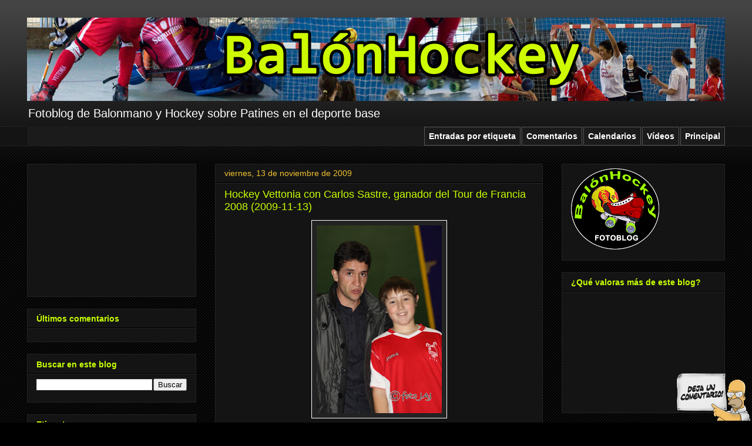

--- FILE ---
content_type: text/html; charset=utf-8
request_url: https://www.google.com/recaptcha/api2/aframe
body_size: 267
content:
<!DOCTYPE HTML><html><head><meta http-equiv="content-type" content="text/html; charset=UTF-8"></head><body><script nonce="8zJqMgrPO6dpQswyGW4UDA">/** Anti-fraud and anti-abuse applications only. See google.com/recaptcha */ try{var clients={'sodar':'https://pagead2.googlesyndication.com/pagead/sodar?'};window.addEventListener("message",function(a){try{if(a.source===window.parent){var b=JSON.parse(a.data);var c=clients[b['id']];if(c){var d=document.createElement('img');d.src=c+b['params']+'&rc='+(localStorage.getItem("rc::a")?sessionStorage.getItem("rc::b"):"");window.document.body.appendChild(d);sessionStorage.setItem("rc::e",parseInt(sessionStorage.getItem("rc::e")||0)+1);localStorage.setItem("rc::h",'1764847488747');}}}catch(b){}});window.parent.postMessage("_grecaptcha_ready", "*");}catch(b){}</script></body></html>

--- FILE ---
content_type: text/javascript; charset=UTF-8
request_url: https://balonhockey.blogspot.com/feeds/comments/default?alt=json&callback=w2b_recent_comments&max-results=5
body_size: 1609
content:
// API callback
w2b_recent_comments({"version":"1.0","encoding":"UTF-8","feed":{"xmlns":"http://www.w3.org/2005/Atom","xmlns$openSearch":"http://a9.com/-/spec/opensearchrss/1.0/","xmlns$gd":"http://schemas.google.com/g/2005","id":{"$t":"tag:blogger.com,1999:blog-372253959646494030.comments"},"updated":{"$t":"2014-06-13T18:35:37.970+02:00"},"title":{"type":"text","$t":"BalonHockey"},"link":[{"rel":"http://schemas.google.com/g/2005#feed","type":"application/atom+xml","href":"https:\/\/balonhockey.blogspot.com\/feeds\/comments\/default"},{"rel":"self","type":"application/atom+xml","href":"https:\/\/www.blogger.com\/feeds\/372253959646494030\/comments\/default?alt=json\u0026max-results=5"},{"rel":"alternate","type":"text/html","href":"http:\/\/balonhockey.blogspot.com\/"},{"rel":"hub","href":"http://pubsubhubbub.appspot.com/"},{"rel":"next","type":"application/atom+xml","href":"https:\/\/www.blogger.com\/feeds\/372253959646494030\/comments\/default?alt=json\u0026start-index=6\u0026max-results=5"}],"author":[{"name":{"$t":"Jose Antonio"},"uri":{"$t":"http:\/\/www.blogger.com\/profile\/01887652971214137189"},"email":{"$t":"noreply@blogger.com"},"gd$image":{"rel":"http://schemas.google.com/g/2005#thumbnail","width":"24","height":"32","src":"\/\/blogger.googleusercontent.com\/img\/b\/R29vZ2xl\/AVvXsEiBfpZ2m1hnZd1hoFveZ0KFP00dJP9DW9wPClvnIS6qm20wntdjz2CaI4KWXCE2Mx18W878CLBJDQqCOXowWjf2sVjW47OTrtRR1GS-MK4jsCbD5PiaV287-REjDqt8PBU\/s1600\/JoseA-2.png"}}],"generator":{"version":"7.00","uri":"http://www.blogger.com","$t":"Blogger"},"openSearch$totalResults":{"$t":"11"},"openSearch$startIndex":{"$t":"1"},"openSearch$itemsPerPage":{"$t":"5"},"entry":[{"id":{"$t":"tag:blogger.com,1999:blog-372253959646494030.post-8683166388701786917"},"published":{"$t":"2014-06-13T18:35:37.970+02:00"},"updated":{"$t":"2014-06-13T18:35:37.970+02:00"},"title":{"type":"text","$t":"Gracias por las fotos Jose Antonio.\nFeliz verano a..."},"content":{"type":"html","$t":"Gracias por las fotos Jose Antonio.\u003Cbr \/\u003EFeliz verano a tod@s. \u003Cbr \/\u003EJavier Gil"},"link":[{"rel":"edit","type":"application/atom+xml","href":"https:\/\/www.blogger.com\/feeds\/372253959646494030\/4990782901706924418\/comments\/default\/8683166388701786917"},{"rel":"self","type":"application/atom+xml","href":"https:\/\/www.blogger.com\/feeds\/372253959646494030\/4990782901706924418\/comments\/default\/8683166388701786917"},{"rel":"alternate","type":"text/html","href":"https:\/\/balonhockey.blogspot.com\/p\/libro-de-visitas.html","title":""}],"author":[{"name":{"$t":"Javier Gil"},"email":{"$t":"noreply@blogger.com"},"gd$image":{"rel":"http://schemas.google.com/g/2005#thumbnail","width":"16","height":"16","src":"https:\/\/img1.blogblog.com\/img\/blank.gif"}}],"thr$in-reply-to":{"xmlns$thr":"http://purl.org/syndication/thread/1.0","href":"https:\/\/balonhockey.blogspot.com\/p\/libro-de-visitas.html","ref":"tag:blogger.com,1999:blog-372253959646494030.post-4990782901706924418","source":"http://www.blogger.com/feeds/372253959646494030/posts/default/4990782901706924418","type":"text/html"},"gd$extendedProperty":[{"name":"blogger.itemClass","value":"pid-1516539954"},{"name":"blogger.displayTime","value":"13 de junio de 2014 a las 18:35"}]},{"id":{"$t":"tag:blogger.com,1999:blog-372253959646494030.post-3160845373342277446"},"published":{"$t":"2013-03-18T22:07:34.421+01:00"},"updated":{"$t":"2013-03-18T22:07:34.421+01:00"},"title":{"type":"text","$t":"gracias por las fotos y por ese trabajo que haces ..."},"content":{"type":"html","$t":"gracias por las fotos y por ese trabajo que haces todas las semanas"},"link":[{"rel":"edit","type":"application/atom+xml","href":"https:\/\/www.blogger.com\/feeds\/372253959646494030\/6442949671878957441\/comments\/default\/3160845373342277446"},{"rel":"self","type":"application/atom+xml","href":"https:\/\/www.blogger.com\/feeds\/372253959646494030\/6442949671878957441\/comments\/default\/3160845373342277446"},{"rel":"alternate","type":"text/html","href":"https:\/\/balonhockey.blogspot.com\/2013\/03\/hockey-vettonia-burgos-alevin-20130317.html?showComment=1363640854421#c3160845373342277446","title":""}],"author":[{"name":{"$t":"Anonymous"},"email":{"$t":"noreply@blogger.com"},"gd$image":{"rel":"http://schemas.google.com/g/2005#thumbnail","width":"16","height":"16","src":"https:\/\/img1.blogblog.com\/img\/blank.gif"}}],"thr$in-reply-to":{"xmlns$thr":"http://purl.org/syndication/thread/1.0","href":"https:\/\/balonhockey.blogspot.com\/2013\/03\/hockey-vettonia-burgos-alevin-20130317.html","ref":"tag:blogger.com,1999:blog-372253959646494030.post-6442949671878957441","source":"http://www.blogger.com/feeds/372253959646494030/posts/default/6442949671878957441","type":"text/html"},"gd$extendedProperty":[{"name":"blogger.itemClass","value":"pid-1516539954"},{"name":"blogger.displayTime","value":"18 de marzo de 2013 a las 22:07"}]},{"id":{"$t":"tag:blogger.com,1999:blog-372253959646494030.post-205993786769429196"},"published":{"$t":"2013-01-29T18:08:45.290+01:00"},"updated":{"$t":"2013-01-29T18:08:45.290+01:00"},"title":{"type":"text","$t":"en realidad fue un 12 a 1 pero que más da :P"},"content":{"type":"html","$t":"en realidad fue un 12 a 1 pero que más da :P"},"link":[{"rel":"edit","type":"application/atom+xml","href":"https:\/\/www.blogger.com\/feeds\/372253959646494030\/1980444627975564932\/comments\/default\/205993786769429196"},{"rel":"self","type":"application/atom+xml","href":"https:\/\/www.blogger.com\/feeds\/372253959646494030\/1980444627975564932\/comments\/default\/205993786769429196"},{"rel":"alternate","type":"text/html","href":"https:\/\/balonhockey.blogspot.com\/2013\/01\/hockey-vettonia-aluche-2013-01-26.html?showComment=1359479325290#c205993786769429196","title":""}],"author":[{"name":{"$t":"Anonymous"},"uri":{"$t":"https:\/\/www.blogger.com\/profile\/07572491121038131408"},"email":{"$t":"noreply@blogger.com"},"gd$image":{"rel":"http://schemas.google.com/g/2005#thumbnail","width":"16","height":"16","src":"https:\/\/img1.blogblog.com\/img\/b16-rounded.gif"}}],"thr$in-reply-to":{"xmlns$thr":"http://purl.org/syndication/thread/1.0","href":"https:\/\/balonhockey.blogspot.com\/2013\/01\/hockey-vettonia-aluche-2013-01-26.html","ref":"tag:blogger.com,1999:blog-372253959646494030.post-1980444627975564932","source":"http://www.blogger.com/feeds/372253959646494030/posts/default/1980444627975564932","type":"text/html"},"gd$extendedProperty":[{"name":"blogger.itemClass","value":"pid-2023174712"},{"name":"blogger.displayTime","value":"29 de enero de 2013 a las 18:08"}]},{"id":{"$t":"tag:blogger.com,1999:blog-372253959646494030.post-6198635513632297829"},"published":{"$t":"2012-11-20T16:16:49.482+01:00"},"updated":{"$t":"2012-11-20T16:16:49.482+01:00"},"title":{"type":"text","$t":"Que buen partido hicimos :) Enhorabuena chicas de ..."},"content":{"type":"html","$t":"Que buen partido hicimos :) Enhorabuena chicas de Ávila :)"},"link":[{"rel":"edit","type":"application/atom+xml","href":"https:\/\/www.blogger.com\/feeds\/372253959646494030\/8179956067141484835\/comments\/default\/6198635513632297829"},{"rel":"self","type":"application/atom+xml","href":"https:\/\/www.blogger.com\/feeds\/372253959646494030\/8179956067141484835\/comments\/default\/6198635513632297829"},{"rel":"alternate","type":"text/html","href":"https:\/\/balonhockey.blogspot.com\/2012\/11\/balonmano-bm-salamanca-emb-avila-2012.html?showComment=1353424609482#c6198635513632297829","title":""}],"author":[{"name":{"$t":"Lidia"},"email":{"$t":"noreply@blogger.com"},"gd$image":{"rel":"http://schemas.google.com/g/2005#thumbnail","width":"16","height":"16","src":"https:\/\/img1.blogblog.com\/img\/blank.gif"}}],"thr$in-reply-to":{"xmlns$thr":"http://purl.org/syndication/thread/1.0","href":"https:\/\/balonhockey.blogspot.com\/2012\/11\/balonmano-bm-salamanca-emb-avila-2012.html","ref":"tag:blogger.com,1999:blog-372253959646494030.post-8179956067141484835","source":"http://www.blogger.com/feeds/372253959646494030/posts/default/8179956067141484835","type":"text/html"},"gd$extendedProperty":[{"name":"blogger.itemClass","value":"pid-1516539954"},{"name":"blogger.displayTime","value":"20 de noviembre de 2012 a las 16:16"}]},{"id":{"$t":"tag:blogger.com,1999:blog-372253959646494030.post-7326397249085917565"},"published":{"$t":"2012-09-30T09:05:10.180+02:00"},"updated":{"$t":"2012-09-30T09:05:10.180+02:00"},"title":{"type":"text","$t":"que rápido y que buenas fotos"},"content":{"type":"html","$t":"que rápido y que buenas fotos"},"link":[{"rel":"edit","type":"application/atom+xml","href":"https:\/\/www.blogger.com\/feeds\/372253959646494030\/4990782901706924418\/comments\/default\/7326397249085917565"},{"rel":"self","type":"application/atom+xml","href":"https:\/\/www.blogger.com\/feeds\/372253959646494030\/4990782901706924418\/comments\/default\/7326397249085917565"},{"rel":"alternate","type":"text/html","href":"https:\/\/balonhockey.blogspot.com\/p\/libro-de-visitas.html","title":""}],"author":[{"name":{"$t":"Anonymous"},"email":{"$t":"noreply@blogger.com"},"gd$image":{"rel":"http://schemas.google.com/g/2005#thumbnail","width":"16","height":"16","src":"https:\/\/img1.blogblog.com\/img\/blank.gif"}}],"thr$in-reply-to":{"xmlns$thr":"http://purl.org/syndication/thread/1.0","href":"https:\/\/balonhockey.blogspot.com\/p\/libro-de-visitas.html","ref":"tag:blogger.com,1999:blog-372253959646494030.post-4990782901706924418","source":"http://www.blogger.com/feeds/372253959646494030/posts/default/4990782901706924418","type":"text/html"},"gd$extendedProperty":[{"name":"blogger.itemClass","value":"pid-1516539954"},{"name":"blogger.displayTime","value":"30 de septiembre de 2012 a las 9:05"}]}]}});